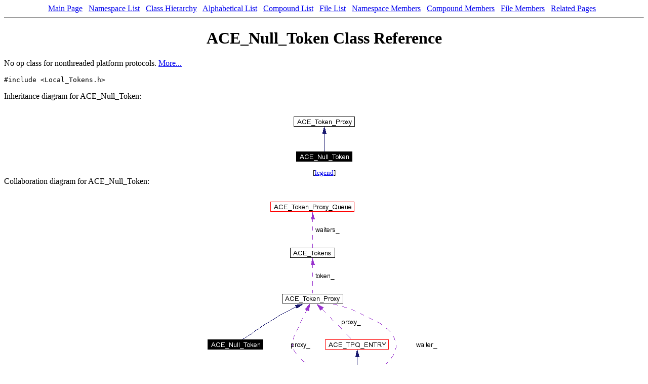

--- FILE ---
content_type: text/html
request_url: https://www.dre.vanderbilt.edu/Doxygen/5.4.1/html/ace/classACE__Null__Token.html
body_size: 2145
content:
<!DOCTYPE HTML PUBLIC "-//W3C//DTD HTML 4.0 Transitional//EN">
<html><head><meta http-equiv="Content-Type" content="text/html;charset=iso-8859-1">
<title>ACE_Null_Token class Reference</title>
<link href="doxygen.css" rel="stylesheet" type="text/css">
</head><body>
<!-- Generated by Doxygen 1.2.18 -->
<center>
<a class="qindex" href="index.html">Main Page</a> &nbsp; <a class="qindex" href="namespaces.html">Namespace List</a> &nbsp; <a class="qindex" href="hierarchy.html">Class Hierarchy</a> &nbsp; <a class="qindex" href="classes.html">Alphabetical List</a> &nbsp; <a class="qindex" href="annotated.html">Compound List</a> &nbsp; <a class="qindex" href="files.html">File List</a> &nbsp; <a class="qindex" href="namespacemembers.html">Namespace Members</a> &nbsp; <a class="qindex" href="functions.html">Compound Members</a> &nbsp; <a class="qindex" href="globals.html">File Members</a> &nbsp; <a class="qindex" href="pages.html">Related Pages</a> &nbsp; </center>
<hr><h1>ACE_Null_Token Class Reference</h1>No op class for nonthreaded platform protocols. 
<a href="#_details">More...</a>
<p>
<code>#include &lt;Local_Tokens.h&gt;</code>
<p>
Inheritance diagram for ACE_Null_Token:<p><center><img src="classACE__Null__Token__inherit__graph.png" border="0" usemap="#ACE__Null__Token__inherit__map" alt="Inheritance graph"></center>
<map name="ACE__Null__Token__inherit__map">
<area href="classACE__Token__Proxy.html" shape="rect" coords="14,15,134,34" alt="">
</map>
<center><font size="2">[<a href="graph_legend.html">legend</a>]</font></center>Collaboration diagram for ACE_Null_Token:<p><center><img src="classACE__Null__Token__coll__graph.png" border="0" usemap="#ACE__Null__Token__coll__map" alt="Collaboration graph"></center>
<map name="ACE__Null__Token__coll__map">
<area href="classACE__Token__Proxy.html" shape="rect" coords="161,197,281,215" alt="">
<area href="classACE__TSS__TPQ__Entry.html" shape="rect" coords="237,359,381,378" alt="">
<area href="classACE__TPQ__Entry.html" shape="rect" coords="246,287,371,306" alt="">
<area href="classACE__Tokens.html" shape="rect" coords="177,106,265,125" alt="">
<area href="classACE__Token__Proxy__Queue.html" shape="rect" coords="138,15,303,34" alt="">
</map>
<center><font size="2">[<a href="graph_legend.html">legend</a>]</font></center><a href="classACE__Null__Token-members.html">List of all members.</a><table border=0 cellpadding=0 cellspacing=0>
<tr><td></td></tr>
<tr><td colspan=2><br><h2>Public Methods</h2></td></tr>
<tr><td nowrap align=right valign=top>virtual int&nbsp;</td><td valign=bottom><a class="el" href="classACE__Null__Token.html#a0">acquire</a> (int=0, void(*)(void *)=0, <a class="el" href="classACE__Synch__Options.html">ACE_Synch_Options</a> &amp;=<a class="el" href="classACE__Synch__Options.html#p0">ACE_Synch_Options::defaults</a>)</td></tr>
<tr><td>&nbsp;</td><td><font size=-1><em>Acquire.</em> <a href="#a0"></a><em></em></font><br><br></td></tr>
<tr><td nowrap align=right valign=top>virtual int&nbsp;</td><td valign=bottom><a class="el" href="classACE__Null__Token.html#a1">renew</a> (int=-1, <a class="el" href="classACE__Synch__Options.html">ACE_Synch_Options</a> &amp;=<a class="el" href="classACE__Synch__Options.html#p0">ACE_Synch_Options::defaults</a>)</td></tr>
<tr><td>&nbsp;</td><td><font size=-1><em>Renew.</em> <a href="#a1"></a><em></em></font><br><br></td></tr>
<tr><td nowrap align=right valign=top>virtual int&nbsp;</td><td valign=bottom><a class="el" href="classACE__Null__Token.html#a2">tryacquire</a> (void(*)(void *)=0)</td></tr>
<tr><td>&nbsp;</td><td><font size=-1><em>Try acquire.</em> <a href="#a2"></a><em></em></font><br><br></td></tr>
<tr><td nowrap align=right valign=top>virtual int&nbsp;</td><td valign=bottom><a class="el" href="classACE__Null__Token.html#a3">release</a> (<a class="el" href="classACE__Synch__Options.html">ACE_Synch_Options</a> &amp;=<a class="el" href="classACE__Synch__Options.html#p0">ACE_Synch_Options::defaults</a>)</td></tr>
<tr><td>&nbsp;</td><td><font size=-1><em>Release.</em> <a href="#a3"></a><em></em></font><br><br></td></tr>
<tr><td nowrap align=right valign=top>virtual int&nbsp;</td><td valign=bottom><a class="el" href="classACE__Null__Token.html#a4">remove</a> (<a class="el" href="classACE__Synch__Options.html">ACE_Synch_Options</a> &amp;=<a class="el" href="classACE__Synch__Options.html#p0">ACE_Synch_Options::defaults</a>)</td></tr>
<tr><td>&nbsp;</td><td><font size=-1><em>Remove.</em> <a href="#a4"></a><em></em></font><br><br></td></tr>
<tr><td nowrap align=right valign=top>virtual <a class="el" href="classACE__Token__Proxy.html">ACE_Token_Proxy</a> *&nbsp;</td><td valign=bottom><a class="el" href="classACE__Null__Token.html#a5">clone</a> (void) const</td></tr>
<tr><td>&nbsp;</td><td><font size=-1><em>Return a dynamically allocated clone of the derived class.</em> <a href="#a5"></a><em></em></font><br><br></td></tr>
<tr><td nowrap align=right valign=top>void&nbsp;</td><td valign=bottom><a class="el" href="classACE__Null__Token.html#a6">dump</a> (void) const</td></tr>
<tr><td>&nbsp;</td><td><font size=-1><em>Dump the state of the class.</em> <a href="#a6"></a><em></em></font><br><br></td></tr>
<tr><td nowrap align=right valign=top>virtual <a class="el" href="classACE__Tokens.html">ACE_Tokens</a> *&nbsp;</td><td valign=bottom><a class="el" href="classACE__Null__Token.html#a7">create_token</a> (const <a class="el" href="ace__wchar_8h.html#a10">ACE_TCHAR</a> *)</td></tr>
<tr><td>&nbsp;</td><td><font size=-1><em>Do not allow the Token Manager to create us.</em> <a href="#a7"></a><em></em></font><br><br></td></tr>
</table>
<hr><a name="_details"></a><h2>Detailed Description</h2>
No op class for nonthreaded platform protocols.
<p>
<hr><h2>Member Function Documentation</h2>
<a name="a0" doxytag="ACE_Null_Token::acquire"></a><p>
<table width="100%" cellpadding="2" cellspacing="0" border="0">
  <tr>
    <td class="md">
      <table cellpadding="0" cellspacing="0" border="0">
        <tr>
          <td class="md" nowrap valign="top"> virtual int ACE_Null_Token::acquire </td>
          <td class="md" valign="top">(&nbsp;</td>
          <td class="md" nowrap valign="top">int&nbsp;</td>
          <td class="mdname" nowrap>&nbsp; = 0, </td>
        </tr>
        <tr>
          <td></td>
          <td></td>
          <td class="md" nowrap>void(*&nbsp;</td>
          <td class="mdname" nowrap>&nbsp;)(void *) = 0, </td>
        </tr>
        <tr>
          <td></td>
          <td></td>
          <td class="md" nowrap><a class="el" href="classACE__Synch__Options.html">ACE_Synch_Options</a> &amp;&nbsp;</td>
          <td class="mdname" nowrap>&nbsp; = <a class="el" href="classACE__Synch__Options.html#p0">ACE_Synch_Options::defaults</a></td>
        </tr>
        <tr>
          <td></td>
          <td class="md">)&nbsp;</td>
          <td class="md" colspan="2"><code> [inline, virtual]</code></td>
        </tr>

      </table>
    </td>
  </tr>
</table>
<table cellspacing=5 cellpadding=0 border=0>
  <tr>
    <td>
      &nbsp;
    </td>
    <td>

<p>
Acquire.
<p>

<p>
Reimplemented from <a class="el" href="classACE__Token__Proxy.html#a3">ACE_Token_Proxy</a>.    </td>
  </tr>
</table>
<a name="a5" doxytag="ACE_Null_Token::clone"></a><p>
<table width="100%" cellpadding="2" cellspacing="0" border="0">
  <tr>
    <td class="md">
      <table cellpadding="0" cellspacing="0" border="0">
        <tr>
          <td class="md" nowrap valign="top"> virtual <a class="el" href="classACE__Token__Proxy.html">ACE_Token_Proxy</a>* ACE_Null_Token::clone </td>
          <td class="md" valign="top">(&nbsp;</td>
          <td class="md" nowrap valign="top">void&nbsp;</td>
          <td class="mdname1" valign="top" nowrap>&nbsp;          </td>
          <td class="md" valign="top">)&nbsp;</td>
          <td class="md" nowrap> const<code> [inline, virtual]</code></td>
        </tr>

      </table>
    </td>
  </tr>
</table>
<table cellspacing=5 cellpadding=0 border=0>
  <tr>
    <td>
      &nbsp;
    </td>
    <td>

<p>
Return a dynamically allocated clone of the derived class.
<p>

<p>
Implements <a class="el" href="classACE__Token__Proxy.html#a18">ACE_Token_Proxy</a>.    </td>
  </tr>
</table>
<a name="a7" doxytag="ACE_Null_Token::create_token"></a><p>
<table width="100%" cellpadding="2" cellspacing="0" border="0">
  <tr>
    <td class="md">
      <table cellpadding="0" cellspacing="0" border="0">
        <tr>
          <td class="md" nowrap valign="top"> virtual <a class="el" href="classACE__Tokens.html">ACE_Tokens</a>* ACE_Null_Token::create_token </td>
          <td class="md" valign="top">(&nbsp;</td>
          <td class="md" nowrap valign="top">const <a class="el" href="ace__wchar_8h.html#a10">ACE_TCHAR</a> *&nbsp;</td>
          <td class="mdname1" valign="top" nowrap>&nbsp;          </td>
          <td class="md" valign="top">)&nbsp;</td>
          <td class="md" nowrap><code> [inline, virtual]</code></td>
        </tr>

      </table>
    </td>
  </tr>
</table>
<table cellspacing=5 cellpadding=0 border=0>
  <tr>
    <td>
      &nbsp;
    </td>
    <td>

<p>
Do not allow the Token Manager to create us.
<p>

<p>
Implements <a class="el" href="classACE__Token__Proxy.html#b2">ACE_Token_Proxy</a>.    </td>
  </tr>
</table>
<a name="a6" doxytag="ACE_Null_Token::dump"></a><p>
<table width="100%" cellpadding="2" cellspacing="0" border="0">
  <tr>
    <td class="md">
      <table cellpadding="0" cellspacing="0" border="0">
        <tr>
          <td class="md" nowrap valign="top"> void ACE_Null_Token::dump </td>
          <td class="md" valign="top">(&nbsp;</td>
          <td class="md" nowrap valign="top">void&nbsp;</td>
          <td class="mdname1" valign="top" nowrap>&nbsp;          </td>
          <td class="md" valign="top">)&nbsp;</td>
          <td class="md" nowrap> const</td>
        </tr>

      </table>
    </td>
  </tr>
</table>
<table cellspacing=5 cellpadding=0 border=0>
  <tr>
    <td>
      &nbsp;
    </td>
    <td>

<p>
Dump the state of the class.
<p>

<p>
Reimplemented from <a class="el" href="classACE__Token__Proxy.html#a19">ACE_Token_Proxy</a>.    </td>
  </tr>
</table>
<a name="a3" doxytag="ACE_Null_Token::release"></a><p>
<table width="100%" cellpadding="2" cellspacing="0" border="0">
  <tr>
    <td class="md">
      <table cellpadding="0" cellspacing="0" border="0">
        <tr>
          <td class="md" nowrap valign="top"> virtual int ACE_Null_Token::release </td>
          <td class="md" valign="top">(&nbsp;</td>
          <td class="md" nowrap valign="top"><a class="el" href="classACE__Synch__Options.html">ACE_Synch_Options</a> &amp;&nbsp;</td>
          <td class="mdname1" valign="top" nowrap>&nbsp; = <a class="el" href="classACE__Synch__Options.html#p0">ACE_Synch_Options::defaults</a>          </td>
          <td class="md" valign="top">)&nbsp;</td>
          <td class="md" nowrap><code> [inline, virtual]</code></td>
        </tr>

      </table>
    </td>
  </tr>
</table>
<table cellspacing=5 cellpadding=0 border=0>
  <tr>
    <td>
      &nbsp;
    </td>
    <td>

<p>
Release.
<p>

<p>
Reimplemented from <a class="el" href="classACE__Token__Proxy.html#a6">ACE_Token_Proxy</a>.    </td>
  </tr>
</table>
<a name="a4" doxytag="ACE_Null_Token::remove"></a><p>
<table width="100%" cellpadding="2" cellspacing="0" border="0">
  <tr>
    <td class="md">
      <table cellpadding="0" cellspacing="0" border="0">
        <tr>
          <td class="md" nowrap valign="top"> virtual int ACE_Null_Token::remove </td>
          <td class="md" valign="top">(&nbsp;</td>
          <td class="md" nowrap valign="top"><a class="el" href="classACE__Synch__Options.html">ACE_Synch_Options</a> &amp;&nbsp;</td>
          <td class="mdname1" valign="top" nowrap>&nbsp; = <a class="el" href="classACE__Synch__Options.html#p0">ACE_Synch_Options::defaults</a>          </td>
          <td class="md" valign="top">)&nbsp;</td>
          <td class="md" nowrap><code> [inline, virtual]</code></td>
        </tr>

      </table>
    </td>
  </tr>
</table>
<table cellspacing=5 cellpadding=0 border=0>
  <tr>
    <td>
      &nbsp;
    </td>
    <td>

<p>
Remove.
<p>

<p>
Reimplemented from <a class="el" href="classACE__Token__Proxy.html#a7">ACE_Token_Proxy</a>.    </td>
  </tr>
</table>
<a name="a1" doxytag="ACE_Null_Token::renew"></a><p>
<table width="100%" cellpadding="2" cellspacing="0" border="0">
  <tr>
    <td class="md">
      <table cellpadding="0" cellspacing="0" border="0">
        <tr>
          <td class="md" nowrap valign="top"> virtual int ACE_Null_Token::renew </td>
          <td class="md" valign="top">(&nbsp;</td>
          <td class="md" nowrap valign="top">int&nbsp;</td>
          <td class="mdname" nowrap>&nbsp; = -1, </td>
        </tr>
        <tr>
          <td></td>
          <td></td>
          <td class="md" nowrap><a class="el" href="classACE__Synch__Options.html">ACE_Synch_Options</a> &amp;&nbsp;</td>
          <td class="mdname" nowrap>&nbsp; = <a class="el" href="classACE__Synch__Options.html#p0">ACE_Synch_Options::defaults</a></td>
        </tr>
        <tr>
          <td></td>
          <td class="md">)&nbsp;</td>
          <td class="md" colspan="2"><code> [inline, virtual]</code></td>
        </tr>

      </table>
    </td>
  </tr>
</table>
<table cellspacing=5 cellpadding=0 border=0>
  <tr>
    <td>
      &nbsp;
    </td>
    <td>

<p>
Renew.
<p>

<p>
Reimplemented from <a class="el" href="classACE__Token__Proxy.html#a4">ACE_Token_Proxy</a>.    </td>
  </tr>
</table>
<a name="a2" doxytag="ACE_Null_Token::tryacquire"></a><p>
<table width="100%" cellpadding="2" cellspacing="0" border="0">
  <tr>
    <td class="md">
      <table cellpadding="0" cellspacing="0" border="0">
        <tr>
          <td class="md" nowrap valign="top"> virtual int ACE_Null_Token::tryacquire </td>
          <td class="md" valign="top">(&nbsp;</td>
          <td class="md" nowrap valign="top">void(*&nbsp;</td>
          <td class="mdname1" valign="top" nowrap>&nbsp;)(void *) = 0          </td>
          <td class="md" valign="top">)&nbsp;</td>
          <td class="md" nowrap><code> [inline, virtual]</code></td>
        </tr>

      </table>
    </td>
  </tr>
</table>
<table cellspacing=5 cellpadding=0 border=0>
  <tr>
    <td>
      &nbsp;
    </td>
    <td>

<p>
Try acquire.
<p>

<p>
Reimplemented from <a class="el" href="classACE__Token__Proxy.html#a5">ACE_Token_Proxy</a>.    </td>
  </tr>
</table>
<hr>The documentation for this class was generated from the following file:<ul>
<li><a class="el" href="Local__Tokens_8h.html">Local_Tokens.h</a></ul>
<hr><address style="align: right;"><small>Generated on Fri Apr 2 16:51:01 2004 for ACE by
<a href="http://www.doxygen.org/index.html">
<img src="doxygen.png" alt="doxygen" align="middle" border=0 
width=110 height=53></a>1.2.18 </small></address>
</body>
</html>


--- FILE ---
content_type: text/css
request_url: https://www.dre.vanderbilt.edu/Doxygen/5.4.1/html/ace/doxygen.css
body_size: 538
content:
H1 { text-align: center; }
CAPTION { font-weight: bold }
A.qindex {}
A.qindexRef {}
A.el { text-decoration: none; font-weight: bold }
A.elRef { font-weight: bold }
A.code { text-decoration: none; font-weight: normal; color: #4444ee }
A.codeRef { font-weight: normal; color: #4444ee }
A:hover { text-decoration: none; background-color: #f2f2ff }
DL.el { margin-left: -1cm }
DIV.fragment { width: 100%; border: none; background-color: #eeeeee }
DIV.ah { background-color: black; font-weight: bold; color: #ffffff; margin-bottom: 3px; margin-top: 3px }
TD.md { background-color: #f2f2ff; font-weight: bold; }
TD.mdname1 { background-color: #f2f2ff; font-weight: bold; color: #602020; }
TD.mdname { background-color: #f2f2ff; font-weight: bold; color: #602020; width: 600px; }
DIV.groupHeader { margin-left: 16px; margin-top: 12px; margin-bottom: 6px; font-weight: bold }
DIV.groupText { margin-left: 16px; font-style: italic; font-size: smaller }
BODY { background: white }
TD.indexkey { 
   background-color: #eeeeff; 
   font-weight: bold; 
   padding-right  : 10px; 
   padding-top    : 2px; 
   padding-left   : 10px; 
   padding-bottom : 2px; 
   margin-left    : 0px; 
   margin-right   : 0px; 
   margin-top     : 2px; 
   margin-bottom  : 2px  
}
TD.indexvalue { 
   background-color: #eeeeff; 
   font-style: italic; 
   padding-right  : 10px; 
   padding-top    : 2px; 
   padding-left   : 10px; 
   padding-bottom : 2px; 
   margin-left    : 0px; 
   margin-right   : 0px; 
   margin-top     : 2px; 
   margin-bottom  : 2px  
}
span.keyword       { color: #008000 }
span.keywordtype   { color: #604020 }
span.keywordflow   { color: #e08000 }
span.comment       { color: #800000 }
span.preprocessor  { color: #806020 }
span.stringliteral { color: #002080 }
span.charliteral   { color: #008080 }
